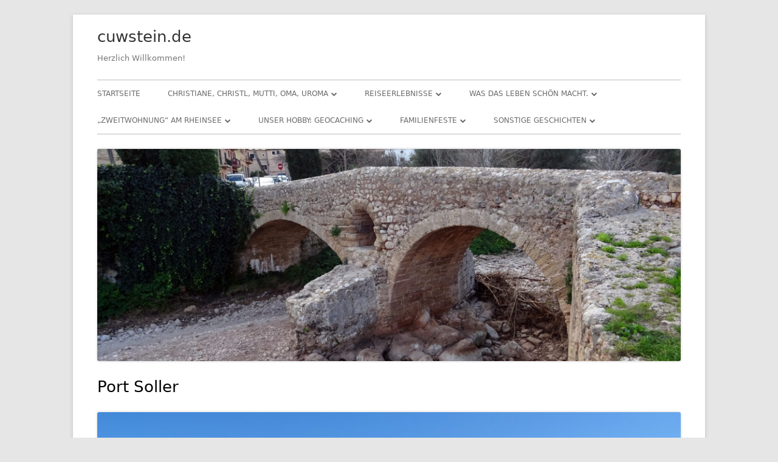

--- FILE ---
content_type: text/html; charset=UTF-8
request_url: https://www.cuwstein.de/port-soller/
body_size: 13047
content:
<!doctype html>


<!--[if IE 8]>
<html class="ie ie8 no-js" lang="de">
<![endif]-->

<!--[if !(IE 8)]><!-->
<html lang="de" class="no-js">
<!--<![endif]-->
<head>


<meta charset="UTF-8" />
<meta name="viewport" content="width=device-width" />
<link rel="profile" href="http://gmpg.org/xfn/11" />
<link rel="profile" href="http://microformats.org/profile/specs" />
<link rel="profile" href="http://microformats.org/profile/hatom" />


<script>(function(html){html.className = html.className.replace(/\bno-js\b/,'js')})(document.documentElement);</script>
<title>Port Soller &#8211; cuwstein.de</title>
<meta name='robots' content='max-image-preview:large' />
<link rel='dns-prefetch' href='//secure.gravatar.com' />
<link rel='dns-prefetch' href='//stats.wp.com' />
<link rel='dns-prefetch' href='//v0.wordpress.com' />
<link rel='preconnect' href='//c0.wp.com' />
<link rel="alternate" type="application/rss+xml" title="cuwstein.de &raquo; Feed" href="https://www.cuwstein.de/feed/" />
<link rel="alternate" type="application/rss+xml" title="cuwstein.de &raquo; Kommentar-Feed" href="https://www.cuwstein.de/comments/feed/" />
<link rel="alternate" type="application/rss+xml" title="cuwstein.de &raquo; Port Soller-Kommentar-Feed" href="https://www.cuwstein.de/feed/?attachment_id=3147" />
<link rel="alternate" title="oEmbed (JSON)" type="application/json+oembed" href="https://www.cuwstein.de/wp-json/oembed/1.0/embed?url=https%3A%2F%2Fwww.cuwstein.de%2Fport-soller%2F" />
<link rel="alternate" title="oEmbed (XML)" type="text/xml+oembed" href="https://www.cuwstein.de/wp-json/oembed/1.0/embed?url=https%3A%2F%2Fwww.cuwstein.de%2Fport-soller%2F&#038;format=xml" />
		<style>
			.lazyload,
			.lazyloading {
				max-width: 100%;
			}
		</style>
		<style id='wp-img-auto-sizes-contain-inline-css' type='text/css'>
img:is([sizes=auto i],[sizes^="auto," i]){contain-intrinsic-size:3000px 1500px}
/*# sourceURL=wp-img-auto-sizes-contain-inline-css */
</style>
<style id='wp-emoji-styles-inline-css' type='text/css'>

	img.wp-smiley, img.emoji {
		display: inline !important;
		border: none !important;
		box-shadow: none !important;
		height: 1em !important;
		width: 1em !important;
		margin: 0 0.07em !important;
		vertical-align: -0.1em !important;
		background: none !important;
		padding: 0 !important;
	}
/*# sourceURL=wp-emoji-styles-inline-css */
</style>
<style id='wp-block-library-inline-css' type='text/css'>
:root{--wp-block-synced-color:#7a00df;--wp-block-synced-color--rgb:122,0,223;--wp-bound-block-color:var(--wp-block-synced-color);--wp-editor-canvas-background:#ddd;--wp-admin-theme-color:#007cba;--wp-admin-theme-color--rgb:0,124,186;--wp-admin-theme-color-darker-10:#006ba1;--wp-admin-theme-color-darker-10--rgb:0,107,160.5;--wp-admin-theme-color-darker-20:#005a87;--wp-admin-theme-color-darker-20--rgb:0,90,135;--wp-admin-border-width-focus:2px}@media (min-resolution:192dpi){:root{--wp-admin-border-width-focus:1.5px}}.wp-element-button{cursor:pointer}:root .has-very-light-gray-background-color{background-color:#eee}:root .has-very-dark-gray-background-color{background-color:#313131}:root .has-very-light-gray-color{color:#eee}:root .has-very-dark-gray-color{color:#313131}:root .has-vivid-green-cyan-to-vivid-cyan-blue-gradient-background{background:linear-gradient(135deg,#00d084,#0693e3)}:root .has-purple-crush-gradient-background{background:linear-gradient(135deg,#34e2e4,#4721fb 50%,#ab1dfe)}:root .has-hazy-dawn-gradient-background{background:linear-gradient(135deg,#faaca8,#dad0ec)}:root .has-subdued-olive-gradient-background{background:linear-gradient(135deg,#fafae1,#67a671)}:root .has-atomic-cream-gradient-background{background:linear-gradient(135deg,#fdd79a,#004a59)}:root .has-nightshade-gradient-background{background:linear-gradient(135deg,#330968,#31cdcf)}:root .has-midnight-gradient-background{background:linear-gradient(135deg,#020381,#2874fc)}:root{--wp--preset--font-size--normal:16px;--wp--preset--font-size--huge:42px}.has-regular-font-size{font-size:1em}.has-larger-font-size{font-size:2.625em}.has-normal-font-size{font-size:var(--wp--preset--font-size--normal)}.has-huge-font-size{font-size:var(--wp--preset--font-size--huge)}.has-text-align-center{text-align:center}.has-text-align-left{text-align:left}.has-text-align-right{text-align:right}.has-fit-text{white-space:nowrap!important}#end-resizable-editor-section{display:none}.aligncenter{clear:both}.items-justified-left{justify-content:flex-start}.items-justified-center{justify-content:center}.items-justified-right{justify-content:flex-end}.items-justified-space-between{justify-content:space-between}.screen-reader-text{border:0;clip-path:inset(50%);height:1px;margin:-1px;overflow:hidden;padding:0;position:absolute;width:1px;word-wrap:normal!important}.screen-reader-text:focus{background-color:#ddd;clip-path:none;color:#444;display:block;font-size:1em;height:auto;left:5px;line-height:normal;padding:15px 23px 14px;text-decoration:none;top:5px;width:auto;z-index:100000}html :where(.has-border-color){border-style:solid}html :where([style*=border-top-color]){border-top-style:solid}html :where([style*=border-right-color]){border-right-style:solid}html :where([style*=border-bottom-color]){border-bottom-style:solid}html :where([style*=border-left-color]){border-left-style:solid}html :where([style*=border-width]){border-style:solid}html :where([style*=border-top-width]){border-top-style:solid}html :where([style*=border-right-width]){border-right-style:solid}html :where([style*=border-bottom-width]){border-bottom-style:solid}html :where([style*=border-left-width]){border-left-style:solid}html :where(img[class*=wp-image-]){height:auto;max-width:100%}:where(figure){margin:0 0 1em}html :where(.is-position-sticky){--wp-admin--admin-bar--position-offset:var(--wp-admin--admin-bar--height,0px)}@media screen and (max-width:600px){html :where(.is-position-sticky){--wp-admin--admin-bar--position-offset:0px}}

/*# sourceURL=wp-block-library-inline-css */
</style><style id='global-styles-inline-css' type='text/css'>
:root{--wp--preset--aspect-ratio--square: 1;--wp--preset--aspect-ratio--4-3: 4/3;--wp--preset--aspect-ratio--3-4: 3/4;--wp--preset--aspect-ratio--3-2: 3/2;--wp--preset--aspect-ratio--2-3: 2/3;--wp--preset--aspect-ratio--16-9: 16/9;--wp--preset--aspect-ratio--9-16: 9/16;--wp--preset--color--black: #000000;--wp--preset--color--cyan-bluish-gray: #abb8c3;--wp--preset--color--white: #ffffff;--wp--preset--color--pale-pink: #f78da7;--wp--preset--color--vivid-red: #cf2e2e;--wp--preset--color--luminous-vivid-orange: #ff6900;--wp--preset--color--luminous-vivid-amber: #fcb900;--wp--preset--color--light-green-cyan: #7bdcb5;--wp--preset--color--vivid-green-cyan: #00d084;--wp--preset--color--pale-cyan-blue: #8ed1fc;--wp--preset--color--vivid-cyan-blue: #0693e3;--wp--preset--color--vivid-purple: #9b51e0;--wp--preset--gradient--vivid-cyan-blue-to-vivid-purple: linear-gradient(135deg,rgb(6,147,227) 0%,rgb(155,81,224) 100%);--wp--preset--gradient--light-green-cyan-to-vivid-green-cyan: linear-gradient(135deg,rgb(122,220,180) 0%,rgb(0,208,130) 100%);--wp--preset--gradient--luminous-vivid-amber-to-luminous-vivid-orange: linear-gradient(135deg,rgb(252,185,0) 0%,rgb(255,105,0) 100%);--wp--preset--gradient--luminous-vivid-orange-to-vivid-red: linear-gradient(135deg,rgb(255,105,0) 0%,rgb(207,46,46) 100%);--wp--preset--gradient--very-light-gray-to-cyan-bluish-gray: linear-gradient(135deg,rgb(238,238,238) 0%,rgb(169,184,195) 100%);--wp--preset--gradient--cool-to-warm-spectrum: linear-gradient(135deg,rgb(74,234,220) 0%,rgb(151,120,209) 20%,rgb(207,42,186) 40%,rgb(238,44,130) 60%,rgb(251,105,98) 80%,rgb(254,248,76) 100%);--wp--preset--gradient--blush-light-purple: linear-gradient(135deg,rgb(255,206,236) 0%,rgb(152,150,240) 100%);--wp--preset--gradient--blush-bordeaux: linear-gradient(135deg,rgb(254,205,165) 0%,rgb(254,45,45) 50%,rgb(107,0,62) 100%);--wp--preset--gradient--luminous-dusk: linear-gradient(135deg,rgb(255,203,112) 0%,rgb(199,81,192) 50%,rgb(65,88,208) 100%);--wp--preset--gradient--pale-ocean: linear-gradient(135deg,rgb(255,245,203) 0%,rgb(182,227,212) 50%,rgb(51,167,181) 100%);--wp--preset--gradient--electric-grass: linear-gradient(135deg,rgb(202,248,128) 0%,rgb(113,206,126) 100%);--wp--preset--gradient--midnight: linear-gradient(135deg,rgb(2,3,129) 0%,rgb(40,116,252) 100%);--wp--preset--font-size--small: 13px;--wp--preset--font-size--medium: 20px;--wp--preset--font-size--large: 36px;--wp--preset--font-size--x-large: 42px;--wp--preset--spacing--20: 0.44rem;--wp--preset--spacing--30: 0.67rem;--wp--preset--spacing--40: 1rem;--wp--preset--spacing--50: 1.5rem;--wp--preset--spacing--60: 2.25rem;--wp--preset--spacing--70: 3.38rem;--wp--preset--spacing--80: 5.06rem;--wp--preset--shadow--natural: 6px 6px 9px rgba(0, 0, 0, 0.2);--wp--preset--shadow--deep: 12px 12px 50px rgba(0, 0, 0, 0.4);--wp--preset--shadow--sharp: 6px 6px 0px rgba(0, 0, 0, 0.2);--wp--preset--shadow--outlined: 6px 6px 0px -3px rgb(255, 255, 255), 6px 6px rgb(0, 0, 0);--wp--preset--shadow--crisp: 6px 6px 0px rgb(0, 0, 0);}:where(.is-layout-flex){gap: 0.5em;}:where(.is-layout-grid){gap: 0.5em;}body .is-layout-flex{display: flex;}.is-layout-flex{flex-wrap: wrap;align-items: center;}.is-layout-flex > :is(*, div){margin: 0;}body .is-layout-grid{display: grid;}.is-layout-grid > :is(*, div){margin: 0;}:where(.wp-block-columns.is-layout-flex){gap: 2em;}:where(.wp-block-columns.is-layout-grid){gap: 2em;}:where(.wp-block-post-template.is-layout-flex){gap: 1.25em;}:where(.wp-block-post-template.is-layout-grid){gap: 1.25em;}.has-black-color{color: var(--wp--preset--color--black) !important;}.has-cyan-bluish-gray-color{color: var(--wp--preset--color--cyan-bluish-gray) !important;}.has-white-color{color: var(--wp--preset--color--white) !important;}.has-pale-pink-color{color: var(--wp--preset--color--pale-pink) !important;}.has-vivid-red-color{color: var(--wp--preset--color--vivid-red) !important;}.has-luminous-vivid-orange-color{color: var(--wp--preset--color--luminous-vivid-orange) !important;}.has-luminous-vivid-amber-color{color: var(--wp--preset--color--luminous-vivid-amber) !important;}.has-light-green-cyan-color{color: var(--wp--preset--color--light-green-cyan) !important;}.has-vivid-green-cyan-color{color: var(--wp--preset--color--vivid-green-cyan) !important;}.has-pale-cyan-blue-color{color: var(--wp--preset--color--pale-cyan-blue) !important;}.has-vivid-cyan-blue-color{color: var(--wp--preset--color--vivid-cyan-blue) !important;}.has-vivid-purple-color{color: var(--wp--preset--color--vivid-purple) !important;}.has-black-background-color{background-color: var(--wp--preset--color--black) !important;}.has-cyan-bluish-gray-background-color{background-color: var(--wp--preset--color--cyan-bluish-gray) !important;}.has-white-background-color{background-color: var(--wp--preset--color--white) !important;}.has-pale-pink-background-color{background-color: var(--wp--preset--color--pale-pink) !important;}.has-vivid-red-background-color{background-color: var(--wp--preset--color--vivid-red) !important;}.has-luminous-vivid-orange-background-color{background-color: var(--wp--preset--color--luminous-vivid-orange) !important;}.has-luminous-vivid-amber-background-color{background-color: var(--wp--preset--color--luminous-vivid-amber) !important;}.has-light-green-cyan-background-color{background-color: var(--wp--preset--color--light-green-cyan) !important;}.has-vivid-green-cyan-background-color{background-color: var(--wp--preset--color--vivid-green-cyan) !important;}.has-pale-cyan-blue-background-color{background-color: var(--wp--preset--color--pale-cyan-blue) !important;}.has-vivid-cyan-blue-background-color{background-color: var(--wp--preset--color--vivid-cyan-blue) !important;}.has-vivid-purple-background-color{background-color: var(--wp--preset--color--vivid-purple) !important;}.has-black-border-color{border-color: var(--wp--preset--color--black) !important;}.has-cyan-bluish-gray-border-color{border-color: var(--wp--preset--color--cyan-bluish-gray) !important;}.has-white-border-color{border-color: var(--wp--preset--color--white) !important;}.has-pale-pink-border-color{border-color: var(--wp--preset--color--pale-pink) !important;}.has-vivid-red-border-color{border-color: var(--wp--preset--color--vivid-red) !important;}.has-luminous-vivid-orange-border-color{border-color: var(--wp--preset--color--luminous-vivid-orange) !important;}.has-luminous-vivid-amber-border-color{border-color: var(--wp--preset--color--luminous-vivid-amber) !important;}.has-light-green-cyan-border-color{border-color: var(--wp--preset--color--light-green-cyan) !important;}.has-vivid-green-cyan-border-color{border-color: var(--wp--preset--color--vivid-green-cyan) !important;}.has-pale-cyan-blue-border-color{border-color: var(--wp--preset--color--pale-cyan-blue) !important;}.has-vivid-cyan-blue-border-color{border-color: var(--wp--preset--color--vivid-cyan-blue) !important;}.has-vivid-purple-border-color{border-color: var(--wp--preset--color--vivid-purple) !important;}.has-vivid-cyan-blue-to-vivid-purple-gradient-background{background: var(--wp--preset--gradient--vivid-cyan-blue-to-vivid-purple) !important;}.has-light-green-cyan-to-vivid-green-cyan-gradient-background{background: var(--wp--preset--gradient--light-green-cyan-to-vivid-green-cyan) !important;}.has-luminous-vivid-amber-to-luminous-vivid-orange-gradient-background{background: var(--wp--preset--gradient--luminous-vivid-amber-to-luminous-vivid-orange) !important;}.has-luminous-vivid-orange-to-vivid-red-gradient-background{background: var(--wp--preset--gradient--luminous-vivid-orange-to-vivid-red) !important;}.has-very-light-gray-to-cyan-bluish-gray-gradient-background{background: var(--wp--preset--gradient--very-light-gray-to-cyan-bluish-gray) !important;}.has-cool-to-warm-spectrum-gradient-background{background: var(--wp--preset--gradient--cool-to-warm-spectrum) !important;}.has-blush-light-purple-gradient-background{background: var(--wp--preset--gradient--blush-light-purple) !important;}.has-blush-bordeaux-gradient-background{background: var(--wp--preset--gradient--blush-bordeaux) !important;}.has-luminous-dusk-gradient-background{background: var(--wp--preset--gradient--luminous-dusk) !important;}.has-pale-ocean-gradient-background{background: var(--wp--preset--gradient--pale-ocean) !important;}.has-electric-grass-gradient-background{background: var(--wp--preset--gradient--electric-grass) !important;}.has-midnight-gradient-background{background: var(--wp--preset--gradient--midnight) !important;}.has-small-font-size{font-size: var(--wp--preset--font-size--small) !important;}.has-medium-font-size{font-size: var(--wp--preset--font-size--medium) !important;}.has-large-font-size{font-size: var(--wp--preset--font-size--large) !important;}.has-x-large-font-size{font-size: var(--wp--preset--font-size--x-large) !important;}
/*# sourceURL=global-styles-inline-css */
</style>

<style id='classic-theme-styles-inline-css' type='text/css'>
/*! This file is auto-generated */
.wp-block-button__link{color:#fff;background-color:#32373c;border-radius:9999px;box-shadow:none;text-decoration:none;padding:calc(.667em + 2px) calc(1.333em + 2px);font-size:1.125em}.wp-block-file__button{background:#32373c;color:#fff;text-decoration:none}
/*# sourceURL=/wp-includes/css/classic-themes.min.css */
</style>
<link rel='stylesheet' id='font-awesome-css' href='https://www.cuwstein.de/wp-content/themes/tiny-framework/fonts/font-awesome/css/font-awesome.min.css?ver=4.7.0' type='text/css' media='all' />
<link rel='stylesheet' id='tinyframework-style-css' href='https://www.cuwstein.de/wp-content/themes/tiny-framework/style.css?ver=2.3.1' type='text/css' media='all' />
<link rel='stylesheet' id='slb_core-css' href='https://www.cuwstein.de/wp-content/plugins/simple-lightbox/client/css/app.css?ver=2.9.4' type='text/css' media='all' />
<script type="text/javascript" src="https://c0.wp.com/c/6.9/wp-includes/js/jquery/jquery.min.js" id="jquery-core-js"></script>
<script type="text/javascript" src="https://c0.wp.com/c/6.9/wp-includes/js/jquery/jquery-migrate.min.js" id="jquery-migrate-js"></script>
<link rel="https://api.w.org/" href="https://www.cuwstein.de/wp-json/" /><link rel="alternate" title="JSON" type="application/json" href="https://www.cuwstein.de/wp-json/wp/v2/media/3147" /><link rel="EditURI" type="application/rsd+xml" title="RSD" href="https://www.cuwstein.de/xmlrpc.php?rsd" />

<link rel="canonical" href="https://www.cuwstein.de/port-soller/" />
<link rel='shortlink' href='https://wp.me/a7kyNO-OL' />
	<style>img#wpstats{display:none}</style>
				<script>
			document.documentElement.className = document.documentElement.className.replace('no-js', 'js');
		</script>
				<style>
			.no-js img.lazyload {
				display: none;
			}

			figure.wp-block-image img.lazyloading {
				min-width: 150px;
			}

			.lazyload,
			.lazyloading {
				--smush-placeholder-width: 100px;
				--smush-placeholder-aspect-ratio: 1/1;
				width: var(--smush-image-width, var(--smush-placeholder-width)) !important;
				aspect-ratio: var(--smush-image-aspect-ratio, var(--smush-placeholder-aspect-ratio)) !important;
			}

						.lazyload, .lazyloading {
				opacity: 0;
			}

			.lazyloaded {
				opacity: 1;
				transition: opacity 400ms;
				transition-delay: 0ms;
			}

					</style>
		<style type="text/css">.recentcomments a{display:inline !important;padding:0 !important;margin:0 !important;}</style>
<!-- Jetpack Open Graph Tags -->
<meta property="og:type" content="article" />
<meta property="og:title" content="Port Soller" />
<meta property="og:url" content="https://www.cuwstein.de/port-soller/" />
<meta property="og:description" content="Port Soller" />
<meta property="article:published_time" content="2020-03-21T12:05:45+00:00" />
<meta property="article:modified_time" content="2020-03-21T12:05:45+00:00" />
<meta property="og:site_name" content="cuwstein.de" />
<meta property="og:image" content="https://www.cuwstein.de/wp-content/uploads/2020/03/DSC05759.jpg" />
<meta property="og:image:alt" content="" />
<meta property="og:locale" content="de_DE" />
<meta name="twitter:text:title" content="Port Soller" />
<meta name="twitter:image" content="https://www.cuwstein.de/wp-content/uploads/2020/03/DSC05759.jpg?w=1400" />
<meta name="twitter:card" content="summary_large_image" />

<!-- End Jetpack Open Graph Tags -->
<link rel="icon" href="https://www.cuwstein.de/wp-content/uploads/2016/03/cropped-20150707_115542-32x32.jpg" sizes="32x32" />
<link rel="icon" href="https://www.cuwstein.de/wp-content/uploads/2016/03/cropped-20150707_115542-192x192.jpg" sizes="192x192" />
<link rel="apple-touch-icon" href="https://www.cuwstein.de/wp-content/uploads/2016/03/cropped-20150707_115542-180x180.jpg" />
<meta name="msapplication-TileImage" content="https://www.cuwstein.de/wp-content/uploads/2016/03/cropped-20150707_115542-270x270.jpg" />

</head>

<body class="attachment wp-singular attachment-template-default single single-attachment postid-3147 attachmentid-3147 attachment-jpeg wp-theme-tiny-framework h-entry hentry single-author header-image-yes full-width singular attachment-port-soller" itemscope="" itemtype="https://schema.org/WebPage">


<span class="skiplink"><a class="screen-reader-text" href="#content" title="Springe zum Inhalt">Springe zum Inhalt</a></span>


<noscript>
	<div id="no-javascript">
		Die erweiterten Funktionen dieser Webseite erfordern dass du JavaScript im Browser aktivierst. Vielen Dank!	</div>
</noscript>

<div id="page" class="site">

	
	<header id="masthead" class="site-header" itemscope="itemscope" itemtype="https://schema.org/WPHeader">

		
		<div class="site-branding" itemprop="publisher" itemscope="itemscope" itemtype="https://schema.org/Organization">

			
			<div id="site-title-wrapper">

				
						<p id="site-title" class="site-title"><a href="https://www.cuwstein.de/" rel="home">cuwstein.de</a></p>

					
						<p id="site-description" class="site-description">Herzlich Willkommen!</p>

					
			</div><!-- #site-title-wrapper -->

		</div><!-- .site-branding -->

		
		<nav id="site-navigation" class="main-navigation" aria-label="Prim&auml;res Men&uuml;" itemscope="itemscope" itemtype="https://schema.org/SiteNavigationElement">

			<h2 class="screen-reader-text">Prim&auml;res Men&uuml;</h2>
			<button class="menu-toggle" aria-controls="primary-menu" aria-expanded="false">Men&uuml;</button>

			
			<div class="search-box-wrapper search-container-mobile">
				<div class="search-box">
					<form itemprop="potentialAction" itemscope itemtype="http://schema.org/SearchAction" role="search" method="get" class="search-form" action="https://www.cuwstein.de/">
				<label>
					<span class="screen-reader-text">Suche nach:</span>
					<input type="search" itemprop="query-input" class="search-field" placeholder="Suchen …" value="" name="s" />
				</label>
				<input type="submit" class="search-submit" value="Suchen" />
			<meta itemprop="target" content="https://www.cuwstein.de/?s={search} "/></form>				</div>
			</div>

			<!--<button class="go-to-top"><a href="#page"><span class="icon-webfont fa-chevron-circle-up" aria-hidden="true"></span></a></button>-->

			<div class="menu-hauptmenu-container"><ul id="primary-menu" class="nav-menu"><li id="menu-item-125" class="menu-item menu-item-type-custom menu-item-object-custom menu-item-home menu-item-125"><a href="https://www.cuwstein.de/">Startseite</a></li>
<li id="menu-item-4152" class="menu-item menu-item-type-post_type menu-item-object-post menu-item-has-children menu-item-4152"><a href="https://www.cuwstein.de/2023/08/28/christiane-christl-mutti-oma-uroma/">Christiane, Christl, Mutti, Oma, Uroma</a>
<ul class="sub-menu">
	<li id="menu-item-5622" class="menu-item menu-item-type-post_type menu-item-object-post menu-item-5622"><a href="https://www.cuwstein.de/2024/07/11/10-juli-2024-geburtstag-ohne-geburtstagskind/">10. Juli 2024 – Geburtstag ohne „Geburtstagskind“?</a></li>
</ul>
</li>
<li id="menu-item-280" class="menu-item menu-item-type-post_type menu-item-object-page menu-item-has-children menu-item-280"><a href="https://www.cuwstein.de/reiseerlebnisse/">Reiseerlebnisse</a>
<ul class="sub-menu">
	<li id="menu-item-5910" class="menu-item menu-item-type-post_type menu-item-object-post menu-item-5910"><a href="https://www.cuwstein.de/2025/10/14/ein-geocacher-auf-reisen/">Ein Geocacher auf Reisen</a></li>
	<li id="menu-item-5978" class="menu-item menu-item-type-post_type menu-item-object-post menu-item-5978"><a href="https://www.cuwstein.de/2025/10/20/besuch-in-muenster/">Besuch in Münster</a></li>
	<li id="menu-item-5581" class="menu-item menu-item-type-post_type menu-item-object-post menu-item-has-children menu-item-5581"><a href="https://www.cuwstein.de/2024/06/10/urlaub-2024-reise-nach-slovenien/">„Urlaub“ 2024 – Reise nach Slovenien</a>
	<ul class="sub-menu">
		<li id="menu-item-5580" class="menu-item menu-item-type-post_type menu-item-object-post menu-item-5580"><a href="https://www.cuwstein.de/2024/06/20/ferien-2024-slovenien/">Ferien 2024 – Slovenien</a></li>
		<li id="menu-item-5579" class="menu-item menu-item-type-post_type menu-item-object-post menu-item-5579"><a href="https://www.cuwstein.de/2024/07/03/ferien-2024-bei-freunden-in-slovenien/">Ferien 2024 – Bei Freunden in Slovenien</a></li>
	</ul>
</li>
	<li id="menu-item-4685" class="menu-item menu-item-type-post_type menu-item-object-post menu-item-has-children menu-item-4685"><a href="https://www.cuwstein.de/2023/12/24/reise-nach-mallorca/">2023-2024 Reise nach Mallorca</a>
	<ul class="sub-menu">
		<li id="menu-item-4803" class="menu-item menu-item-type-post_type menu-item-object-post menu-item-4803"><a href="https://www.cuwstein.de/2024/01/13/mallorca-die-ersten-zwei-wochen/">Mallorca – die ersten zwei Wochen</a></li>
		<li id="menu-item-4943" class="menu-item menu-item-type-post_type menu-item-object-post menu-item-4943"><a href="https://www.cuwstein.de/2024/01/18/mallorca-die-ersten-zwei-wochen-zweiter-teil/">Mallorca, die ersten zwei Wochen – zweiter Teil</a></li>
		<li id="menu-item-5166" class="menu-item menu-item-type-post_type menu-item-object-post menu-item-5166"><a href="https://www.cuwstein.de/2024/01/27/auf-mallorca-ueberwintern-1/">Auf Mallorca überwintern 1</a></li>
		<li id="menu-item-5165" class="menu-item menu-item-type-post_type menu-item-object-post menu-item-5165"><a href="https://www.cuwstein.de/2024/02/09/auf-mallorca-ueberwintern-2/">Auf Mallorca überwintern 2</a></li>
	</ul>
</li>
	<li id="menu-item-4440" class="menu-item menu-item-type-post_type menu-item-object-post menu-item-has-children menu-item-4440"><a href="https://www.cuwstein.de/2023/09/10/wolfgang-allein-unterwegs/">Wolfgang allein unterwegs</a>
	<ul class="sub-menu">
		<li id="menu-item-4599" class="menu-item menu-item-type-post_type menu-item-object-post menu-item-4599"><a href="https://www.cuwstein.de/2023/09/17/phase-2-alleinsein-im-buesle/">Phase 2: Alleinsein im Büsle</a></li>
		<li id="menu-item-4438" class="menu-item menu-item-type-post_type menu-item-object-post menu-item-4438"><a href="https://www.cuwstein.de/2023/09/24/phase-2-alleinsein-im-buesle-die-naechsten-stationen/">Phase 2: Alleinsein im Büsle – die nächsten Stationen</a></li>
		<li id="menu-item-4437" class="menu-item menu-item-type-post_type menu-item-object-post menu-item-4437"><a href="https://www.cuwstein.de/2023/10/05/phase-2-alleinsein-im-buesle-weiter-gehts/">Phase 2: Alleinsein im Büsle – weiter gehts</a></li>
		<li id="menu-item-4563" class="menu-item menu-item-type-post_type menu-item-object-post menu-item-4563"><a href="https://www.cuwstein.de/2023/10/06/phase-2-alleinsein-im-buesle-rueckreise/">Phase 2: Alleinsein im Büsle – Rückreise</a></li>
		<li id="menu-item-4598" class="menu-item menu-item-type-post_type menu-item-object-post menu-item-4598"><a href="https://www.cuwstein.de/2023/11/13/phase-3-allein-daheim/">Phase 3: Allein daheim</a></li>
	</ul>
</li>
	<li id="menu-item-3189" class="menu-item menu-item-type-post_type menu-item-object-post menu-item-3189"><a href="https://www.cuwstein.de/2020/03/21/mallorca-2020/">Mallorca 2020</a></li>
	<li id="menu-item-2983" class="menu-item menu-item-type-post_type menu-item-object-post menu-item-2983"><a href="https://www.cuwstein.de/2019/04/11/mallorca-2019/">Mallorca 2019 – Segeln</a></li>
	<li id="menu-item-1492" class="menu-item menu-item-type-post_type menu-item-object-page menu-item-has-children menu-item-1492"><a href="https://www.cuwstein.de/reise-nach-nord-nordwestamerika/">Reise nach Nord-/Nordwestamerika</a>
	<ul class="sub-menu">
		<li id="menu-item-1225" class="menu-item menu-item-type-post_type menu-item-object-post menu-item-1225"><a href="https://www.cuwstein.de/2016/10/31/reise-durch-nord-nordwestamerika-teil-1/">Reise durch Nord-/Nordwestamerika – Teil 1</a></li>
		<li id="menu-item-1264" class="menu-item menu-item-type-post_type menu-item-object-post menu-item-1264"><a href="https://www.cuwstein.de/2016/10/30/reise-durch-nord-nordwestamerika-teil-2/">Reise durch Nord-/Nordwestamerika – Teil 2</a></li>
		<li id="menu-item-1318" class="menu-item menu-item-type-post_type menu-item-object-post menu-item-1318"><a href="https://www.cuwstein.de/2016/10/29/reise-durch-nord-nordwestamerika-teil-3/">Reise durch Nord-/Nordwestamerika – Teil 3</a></li>
		<li id="menu-item-1337" class="menu-item menu-item-type-post_type menu-item-object-post menu-item-1337"><a href="https://www.cuwstein.de/2016/10/28/reise-durch-nord-nordwestamerika-teil-4/">Reise durch Nord-/Nordwestamerika – Teil 4</a></li>
		<li id="menu-item-1405" class="menu-item menu-item-type-post_type menu-item-object-post menu-item-1405"><a href="https://www.cuwstein.de/2016/10/27/reise-durch-nord-nordwestamerika-teil-5/">Reise durch Nord-/Nordwestamerika – Teil 5</a></li>
		<li id="menu-item-1446" class="menu-item menu-item-type-post_type menu-item-object-post menu-item-1446"><a href="https://www.cuwstein.de/2016/10/25/reise-durch-nord-nordwestamerika-teil-6/">Reise durch Nord-/Nordwestamerika – Teil 6</a></li>
		<li id="menu-item-1493" class="menu-item menu-item-type-post_type menu-item-object-post menu-item-1493"><a href="https://www.cuwstein.de/2016/10/24/reise-durch-nord-nordwestamerika-teil-7/">Reise durch Nord-/Nordwestamerika – Teil 7</a></li>
	</ul>
</li>
	<li id="menu-item-634" class="menu-item menu-item-type-post_type menu-item-object-post menu-item-has-children menu-item-634"><a href="https://www.cuwstein.de/2016/09/26/das-nord-nordwest-amerika-alternativprogramm/">Das Nord-Nordwest-Amerika-Alternativprogramm</a>
	<ul class="sub-menu">
		<li id="menu-item-4439" class="menu-item menu-item-type-post_type menu-item-object-post menu-item-4439"><a href="https://www.cuwstein.de/2023/09/17/phase-2-alleinsein-im-buesle/">Phase 2: Alleinsein im Büsle</a></li>
	</ul>
</li>
	<li id="menu-item-283" class="menu-item menu-item-type-post_type menu-item-object-post menu-item-283"><a href="https://www.cuwstein.de/2016/04/08/vilpian-wunderbare-erinnerungen/">Vilpian – Wunderbare Erinnerungen</a></li>
	<li id="menu-item-282" class="menu-item menu-item-type-post_type menu-item-object-post menu-item-282"><a href="https://www.cuwstein.de/2016/04/16/drei-tage-donautal/">Drei Tage Donautal</a></li>
	<li id="menu-item-895" class="menu-item menu-item-type-post_type menu-item-object-post menu-item-895"><a href="https://www.cuwstein.de/2016/10/19/eine-woche-suedtirol-im-herbst/">Eine Woche Südtirol im Herbst</a></li>
</ul>
</li>
<li id="menu-item-3763" class="menu-item menu-item-type-post_type menu-item-object-page menu-item-has-children menu-item-3763"><a href="https://www.cuwstein.de/was-das-leben-schoen-macht/">Was das Leben schön macht.</a>
<ul class="sub-menu">
	<li id="menu-item-3760" class="menu-item menu-item-type-post_type menu-item-object-post menu-item-3760"><a href="https://www.cuwstein.de/2022/11/22/am-alten-kanal/">Am Alten Kanal</a></li>
</ul>
</li>
<li id="menu-item-129" class="menu-item menu-item-type-post_type menu-item-object-page menu-item-has-children menu-item-129"><a href="https://www.cuwstein.de/unser-huettenberg/">„Zweitwohnung“ am Rheinsee</a>
<ul class="sub-menu">
	<li id="menu-item-5582" class="menu-item menu-item-type-post_type menu-item-object-post menu-item-5582"><a href="https://www.cuwstein.de/2024/06/03/gisella-gottfried-und-isabel-besuchen-das-paradiesle/">Gisella, Gottfried und Isabel besuchen das „Paradiesle“</a></li>
	<li id="menu-item-3520" class="menu-item menu-item-type-post_type menu-item-object-post menu-item-3520"><a href="https://www.cuwstein.de/2020/06/16/huettenberg-nach-fast-einem-jahr-pause/">Hüttenberg – nach fast einem Jahr Pause</a></li>
	<li id="menu-item-1929" class="menu-item menu-item-type-post_type menu-item-object-post menu-item-1929"><a href="https://www.cuwstein.de/2019/04/09/aufbau-der-markise/">Aufbau der Markise</a></li>
	<li id="menu-item-339" class="menu-item menu-item-type-post_type menu-item-object-post menu-item-339"><a href="https://www.cuwstein.de/2016/04/30/huettenberg-im-besten-licht/">Hüttenberg im besten Licht</a></li>
	<li id="menu-item-244" class="menu-item menu-item-type-post_type menu-item-object-post menu-item-244"><a href="https://www.cuwstein.de/2016/04/10/urlaub-auf-dem-huettenberg/">Urlaub auf dem Hüttenberg</a></li>
	<li id="menu-item-338" class="menu-item menu-item-type-post_type menu-item-object-post menu-item-338"><a href="https://www.cuwstein.de/2016/04/29/eine-woche-erholung-am-rheinsee/">Eine Woche Erholung -Impressionen vom Rheinsee</a></li>
</ul>
</li>
<li id="menu-item-128" class="menu-item menu-item-type-post_type menu-item-object-page menu-item-has-children menu-item-128"><a href="https://www.cuwstein.de/unser-hobby-geocaching/">Unser Hobby: Geocaching</a>
<ul class="sub-menu">
	<li id="menu-item-3409" class="menu-item menu-item-type-post_type menu-item-object-post menu-item-3409"><a href="https://www.cuwstein.de/2020/03/26/geocaching-auf-mallorca-teil-1/">Geocaching auf Mallorca – Teil 1 –</a></li>
	<li id="menu-item-3408" class="menu-item menu-item-type-post_type menu-item-object-post menu-item-3408"><a href="https://www.cuwstein.de/2020/03/26/geocaching-auf-mallorca-teil-2/">Geocaching auf Mallorca – Teil 2 –</a></li>
	<li id="menu-item-3407" class="menu-item menu-item-type-post_type menu-item-object-post menu-item-3407"><a href="https://www.cuwstein.de/2020/03/26/geocaching-auf-mallorca-teil-3/">Geocaching auf Mallorca – Teil 3 –</a></li>
	<li id="menu-item-3602" class="menu-item menu-item-type-post_type menu-item-object-post menu-item-3602"><a href="https://www.cuwstein.de/2020/11/21/die-schwarzachklamm/">Die Schwarzachklamm</a></li>
	<li id="menu-item-1879" class="menu-item menu-item-type-post_type menu-item-object-post menu-item-1879"><a href="https://www.cuwstein.de/2017/09/19/spaetzlelover/">„Spätzlelover“</a></li>
	<li id="menu-item-1752" class="menu-item menu-item-type-post_type menu-item-object-post menu-item-1752"><a href="https://www.cuwstein.de/2017/09/05/arachnophobie-und-geocaching/">Arachnophobie und Geocaching</a></li>
	<li id="menu-item-1645" class="menu-item menu-item-type-post_type menu-item-object-post menu-item-1645"><a href="https://www.cuwstein.de/2016/12/30/ein-sehr-schwieriger-cache/">Ein sehr schwieriger Cache</a></li>
	<li id="menu-item-1614" class="menu-item menu-item-type-post_type menu-item-object-post menu-item-1614"><a href="https://www.cuwstein.de/2016/12/19/die-ganz-besondere-cacher-geschichte/">Die ganz besondere Cacher-Geschichte</a></li>
	<li id="menu-item-1595" class="menu-item menu-item-type-post_type menu-item-object-post menu-item-1595"><a href="https://www.cuwstein.de/2016/12/12/der-geburtstagscache-snoopyle-folge-1/">Der Geburtstagscache „Snoopyle“ – Folge 1</a></li>
	<li id="menu-item-1673" class="menu-item menu-item-type-post_type menu-item-object-post menu-item-1673"><a href="https://www.cuwstein.de/2017/01/02/der-geburtstagscache-snoopyle-folge-2/">Der Geburtstagscache „Snoopyle“ – Folge 2</a></li>
	<li id="menu-item-474" class="menu-item menu-item-type-post_type menu-item-object-post menu-item-474"><a href="https://www.cuwstein.de/2016/09/02/cachen-mit-kili/">Cachen-mit-Kili</a></li>
	<li id="menu-item-337" class="menu-item menu-item-type-post_type menu-item-object-post menu-item-337"><a href="https://www.cuwstein.de/2016/04/30/ein-besonderer-cache/">Ein besonderer Cache</a></li>
	<li id="menu-item-234" class="menu-item menu-item-type-post_type menu-item-object-post menu-item-234"><a href="https://www.cuwstein.de/2016/04/09/ein-toller-cache/">Ein toller Cache</a></li>
</ul>
</li>
<li id="menu-item-434" class="menu-item menu-item-type-post_type menu-item-object-page menu-item-has-children menu-item-434"><a href="https://www.cuwstein.de/familienfeste/">Familienfeste</a>
<ul class="sub-menu">
	<li id="menu-item-3942" class="menu-item menu-item-type-post_type menu-item-object-post menu-item-has-children menu-item-3942"><a href="https://www.cuwstein.de/2022/11/26/75-geburtstag-auf-mallorca/">75. Geburtstag auf Mallorca</a>
	<ul class="sub-menu">
		<li id="menu-item-4059" class="menu-item menu-item-type-post_type menu-item-object-post menu-item-4059"><a href="https://www.cuwstein.de/2022/11/18/port-pollenca-pollenca/">Port Pollenca – Pollenca</a></li>
		<li id="menu-item-3937" class="menu-item menu-item-type-post_type menu-item-object-post menu-item-has-children menu-item-3937"><a href="https://www.cuwstein.de/2022/11/25/geburtstagsfeier-auf-mallorca/">Die Geburtstagsfeier</a>
		<ul class="sub-menu">
			<li id="menu-item-3934" class="menu-item menu-item-type-post_type menu-item-object-post menu-item-3934"><a href="https://www.cuwstein.de/2022/11/20/die-feiertage-3-bis-5-januar-2022/">Die Feier(tage) 3. bis 5. Januar 2022</a></li>
			<li id="menu-item-4011" class="menu-item menu-item-type-post_type menu-item-object-post menu-item-4011"><a href="https://www.cuwstein.de/2022/11/24/der-dritte-feiertag-geocaching-einmal-anders/">Der dritte Feiertag – Geocaching einmal anders</a></li>
		</ul>
</li>
		<li id="menu-item-3936" class="menu-item menu-item-type-post_type menu-item-object-post menu-item-3936"><a href="https://www.cuwstein.de/2022/11/21/silvester-bei-tante-und-onkel/">Silvester bei Tante und Onkel</a></li>
		<li id="menu-item-3935" class="menu-item menu-item-type-post_type menu-item-object-post menu-item-3935"><a href="https://www.cuwstein.de/2022/11/23/die-jugend-geht-eigene-wege/">Die Jugend geht eigene Wege</a></li>
		<li id="menu-item-4060" class="menu-item menu-item-type-post_type menu-item-object-post menu-item-4060"><a href="https://www.cuwstein.de/2022/11/19/geselligkeit/">Geselligkeit</a></li>
	</ul>
</li>
	<li id="menu-item-3470" class="menu-item menu-item-type-post_type menu-item-object-post menu-item-3470"><a href="https://www.cuwstein.de/2020/05/03/kilian-wird-22/">Kilian wird 22</a></li>
	<li id="menu-item-436" class="menu-item menu-item-type-post_type menu-item-object-post menu-item-436"><a href="https://www.cuwstein.de/2016/07/10/omas-70-geburtstag-oder-die-perfekte-konspiration/">„Oma’s 70. Geburtstag“ – oder „Die Perfekte Konspiration“</a></li>
	<li id="menu-item-797" class="menu-item menu-item-type-post_type menu-item-object-post menu-item-797"><a href="https://www.cuwstein.de/2016/10/04/70-geburtstag-feier-in-heitersheim/">70. Geburtstag – Feier in Heitersheim</a></li>
</ul>
</li>
<li id="menu-item-1414" class="menu-item menu-item-type-post_type menu-item-object-page menu-item-has-children menu-item-1414"><a href="https://www.cuwstein.de/sonstige-geschichten/">Sonstige Geschichten</a>
<ul class="sub-menu">
	<li id="menu-item-3001" class="menu-item menu-item-type-post_type menu-item-object-page menu-item-3001"><a href="https://www.cuwstein.de/konzert-rechord-am-07-07-2019/">Konzert ReChord am 07.07.2019</a></li>
	<li id="menu-item-1878" class="menu-item menu-item-type-post_type menu-item-object-post menu-item-1878"><a href="https://www.cuwstein.de/2018/07/08/german-boys/">„German Boys“</a></li>
	<li id="menu-item-3770" class="menu-item menu-item-type-post_type menu-item-object-post menu-item-3770"><a href="https://www.cuwstein.de/2022/11/22/150-jahre-germania/">150 Jahre Germania</a></li>
	<li id="menu-item-1633" class="menu-item menu-item-type-post_type menu-item-object-post menu-item-1633"><a href="https://www.cuwstein.de/2016/12/30/interessante-skulpturen-ausstellung/">Interessante Skulpturen-Ausstellung</a></li>
	<li id="menu-item-1513" class="menu-item menu-item-type-post_type menu-item-object-post menu-item-1513"><a href="https://www.cuwstein.de/2016/11/10/verstaerkung-beim-polizeichor/">Verstärkung beim Polizeichor</a></li>
	<li id="menu-item-1418" class="menu-item menu-item-type-post_type menu-item-object-post menu-item-1418"><a href="https://www.cuwstein.de/2016/05/15/das-ist-wirklich-geschehen-in-nuernberg-katzwang/">Das ist wirklich geschehen. In Nürnberg- Katzwang</a></li>
</ul>
</li>
</ul></div>
		</nav><!-- #site-navigation -->

		<!-- Custom Header - Start -->

		
		
			
				<img data-src="https://www.cuwstein.de/wp-content/uploads/2020/03/cropped-DSC05319.jpg" class="header-image lazyload" width="2000" height="727" alt="cuwstein.de" src="[data-uri]" style="--smush-placeholder-width: 2000px; --smush-placeholder-aspect-ratio: 2000/727;" />

			
		
		<!-- Custom Header - End -->

		
	</header><!-- .site-header -->

	
	<div id="content" class="site-content">

	<div id="primary" class="content-area" itemscope="itemscope" itemtype="https://schema.org/ImageObject">

		
		<main id="main" class="site-main" itemscope="itemscope" itemprop="mainContentOfPage">

			
		
			
			<article id="post-3147" class="image-attachment post-3147 attachment type-attachment status-inherit" itemscope="" itemtype="https://schema.org/ImageObject">

				
				<header class="entry-header">

					<h1 class="entry-title" itemprop="headline">Port Soller</h1>
					<link itemprop="mainEntityOfPage" href="https://www.cuwstein.de/port-soller/"/>

				</header><!-- .entry-header -->

				<div class="entry-content">

					<div class="entry-attachment">

						<img width="960" height="583" src="https://www.cuwstein.de/wp-content/uploads/2020/03/DSC05759.jpg" class="attachment-960x960 size-960x960" alt="" decoding="async" fetchpriority="high" srcset="https://www.cuwstein.de/wp-content/uploads/2020/03/DSC05759.jpg 5179w, https://www.cuwstein.de/wp-content/uploads/2020/03/DSC05759-300x182.jpg 300w, https://www.cuwstein.de/wp-content/uploads/2020/03/DSC05759-768x467.jpg 768w, https://www.cuwstein.de/wp-content/uploads/2020/03/DSC05759-1024x622.jpg 1024w, https://www.cuwstein.de/wp-content/uploads/2020/03/DSC05759-960x583.jpg 960w" sizes="(max-width: 960px) 100vw, 960px" data-attachment-id="3147" data-permalink="https://www.cuwstein.de/port-soller/" data-orig-file="https://www.cuwstein.de/wp-content/uploads/2020/03/DSC05759.jpg" data-orig-size="5179,3147" data-comments-opened="1" data-image-meta="{&quot;aperture&quot;:&quot;3.5&quot;,&quot;credit&quot;:&quot;Picasa&quot;,&quot;camera&quot;:&quot;DSC-HX60&quot;,&quot;caption&quot;:&quot;Port Soller&quot;,&quot;created_timestamp&quot;:&quot;1581001856&quot;,&quot;copyright&quot;:&quot;&quot;,&quot;focal_length&quot;:&quot;5&quot;,&quot;iso&quot;:&quot;80&quot;,&quot;shutter_speed&quot;:&quot;0.00125&quot;,&quot;title&quot;:&quot;Port Soller&quot;,&quot;orientation&quot;:&quot;0&quot;}" data-image-title="Port Soller" data-image-description="" data-image-caption="&lt;p&gt;Port Soller&lt;/p&gt;
" data-medium-file="https://www.cuwstein.de/wp-content/uploads/2020/03/DSC05759-300x182.jpg" data-large-file="https://www.cuwstein.de/wp-content/uploads/2020/03/DSC05759-1024x622.jpg" />
							<div class="entry-caption" itemprop="description alternativeHeadline">
			<p>Port Soller</p>
		</div><!-- .entry-caption -->
	
					</div><!-- .entry-attachment -->

					<div class="entry-description">

						
					</div><!-- .entry-description -->

					
				</div><!-- .entry-content -->

				<footer class="entry-meta">

					<span class="posted-on"><span class="screen-reader-text">Ver&ouml;ffentlicht am </span><a href="https://www.cuwstein.de/port-soller/" rel="bookmark"><time class="entry-date published updated" datetime="2020-03-21T13:05:45+01:00">21. März 2020</time></a></span><span class="full-size-link"><span class="screen-reader-text">Volle Gr&ouml;&szlig;e </span><a href="https://www.cuwstein.de/wp-content/uploads/2020/03/DSC05759.jpg">5179 &times; 3147</a></span>
				</footer><!-- .entry-meta -->

				
			</article><!-- #post -->

			
			<nav id="image-navigation" class="navigation image-navigation">
				<div class="nav-links">
					<div class="nav-previous"><a rel="prev" href='https://www.cuwstein.de/dsc05749/'>Vorheriges Bild</a></div><div class="nav-next"><a rel="next" href='https://www.cuwstein.de/am-ortsrand-von-muro/'>Nächstes Bild</a></div>
				</div><!-- .nav-links -->
			</nav><!-- .image-navigation -->

			

<div id="comments" class="comments-area">

	
		<div id="respond" class="comment-respond">
		<h3 id="reply-title" class="comment-reply-title">Schreibe einen Kommentar <small><a rel="nofollow" id="cancel-comment-reply-link" href="/port-soller/#respond" style="display:none;">Antwort abbrechen</a></small></h3><form action="https://www.cuwstein.de/wp-comments-post.php" method="post" id="commentform" class="comment-form"><p class="comment-notes"><span id="email-notes">Deine E-Mail-Adresse wird nicht veröffentlicht.</span> <span class="required-field-message">Erforderliche Felder sind mit <span class="required">*</span> markiert</span></p><p class="comment-form-comment"><label for="comment">Kommentar <span class="required">*</span></label> <textarea id="comment" name="comment" cols="45" rows="8" maxlength="65525" required></textarea></p><p class="comment-form-author"><label for="author">Name <span class="required">*</span></label> <input autocomplete="nickname name"  id="author" name="author" type="text" value="" size="30" maxlength="245" autocomplete="name" required /></p>
<p class="comment-form-email"><label for="email">E-Mail-Adresse <span class="required">*</span></label> <input autocomplete="email"  id="email" name="email" type="email" value="" size="30" maxlength="100" aria-describedby="email-notes" autocomplete="email" required /></p>
<p class="comment-form-url"><label for="url">Website</label> <input autocomplete="url"  id="url" name="url" type="url" value="" size="30" maxlength="200" autocomplete="url" /></p>
<p class="comment-form-cookies-consent"><input id="wp-comment-cookies-consent" name="wp-comment-cookies-consent" type="checkbox" value="yes" /> <label for="wp-comment-cookies-consent">Meinen Namen, meine E-Mail-Adresse und meine Website in diesem Browser für die nächste Kommentierung speichern.</label></p>
<p class="form-submit"><input name="submit" type="submit" id="submit" class="submit" value="Kommentar abschicken" /> <input type='hidden' name='comment_post_ID' value='3147' id='comment_post_ID' />
<input type='hidden' name='comment_parent' id='comment_parent' value='0' />
</p> <p class="comment-form-aios-antibot-keys"><input type="hidden" name="48hrxyw0" value="4kjmtd0o1gbp" ><input type="hidden" name="yij3afci" value="q1zd2vl4aj2m" ><input type="hidden" name="lebqw0ry" value="of24q0c0ikdc" ><input type="hidden" name="mmq2x064" value="msilxb3yptd9" ><input type="hidden" name="aios_antibot_keys_expiry" id="aios_antibot_keys_expiry" value="1768953600"></p><p style="display: none;"><input type="hidden" id="akismet_comment_nonce" name="akismet_comment_nonce" value="eb92dedb13" /></p><p style="display: none !important;" class="akismet-fields-container" data-prefix="ak_"><label>&#916;<textarea name="ak_hp_textarea" cols="45" rows="8" maxlength="100"></textarea></label><input type="hidden" id="ak_js_1" name="ak_js" value="179"/><script>document.getElementById( "ak_js_1" ).setAttribute( "value", ( new Date() ).getTime() );</script></p></form>	</div><!-- #respond -->
	
</div><!-- #comments .comments-area -->


		
		
		</main><!-- .site-main -->

		
	</div><!-- #primary -->

	</div><!-- #content .site-content -->

	
	
	<footer id="colophon" class="site-footer" aria-labelledby="footer-header" itemscope="itemscope" itemtype="https://schema.org/WPFooter">

		
		<h2 class="screen-reader-text" id="footer-header">Footer Inhalt</h2>

		<div id="footer-widgets" class="widget-area three" itemscope="itemscope" itemtype="https://schema.org/WPSideBar">

			
				
				
				
			
		</div><!-- #footer-widgets -->

		<div class="site-info">

			
			
			Verwendet <a href="http://mtomas.com/1/tiny-forge-free-mobile-first-wordpress-theme" rel="nofollow">Tiny Framework</a> <span class="meta-separator" aria-hidden="true">&bull;</span>
			
			<span id="site-admin-link"> <a href="https://www.cuwstein.de/wp-login.php">Anmelden</a></span>

		</div><!-- .site-info -->

		<div class="site-info-2">

			
			

		</div><!-- .site-info-2 -->

		
	</footer><!-- .site-footer -->

	
</div><!-- #page .site -->

<script type="speculationrules">
{"prefetch":[{"source":"document","where":{"and":[{"href_matches":"/*"},{"not":{"href_matches":["/wp-*.php","/wp-admin/*","/wp-content/uploads/*","/wp-content/*","/wp-content/plugins/*","/wp-content/themes/tiny-framework/*","/*\\?(.+)"]}},{"not":{"selector_matches":"a[rel~=\"nofollow\"]"}},{"not":{"selector_matches":".no-prefetch, .no-prefetch a"}}]},"eagerness":"conservative"}]}
</script>
<script type="text/javascript" src="https://c0.wp.com/c/6.9/wp-includes/js/comment-reply.min.js" id="comment-reply-js" async="async" data-wp-strategy="async" fetchpriority="low"></script>
<script type="text/javascript" src="https://www.cuwstein.de/wp-content/themes/tiny-framework/js/navigation.js?ver=2.3.1" id="tinyframework-navigation-js"></script>
<script type="text/javascript" id="tinyframework-additional-scripts-js-extra">
/* <![CDATA[ */
var tinyframeworkAdditionalScripts = {"newWindow":"In neuem Fenster \u00f6ffnen"};
//# sourceURL=tinyframework-additional-scripts-js-extra
/* ]]> */
</script>
<script type="text/javascript" src="https://www.cuwstein.de/wp-content/themes/tiny-framework/js/functions.js?ver=2.3.1" id="tinyframework-additional-scripts-js"></script>
<script type="text/javascript" src="https://www.cuwstein.de/wp-content/themes/tiny-framework/js/skip-link-focus-fix.js?ver=2.3.1" id="tinyframework-skip-link-focus-fix-js"></script>
<script type="text/javascript" id="smush-lazy-load-js-before">
/* <![CDATA[ */
var smushLazyLoadOptions = {"autoResizingEnabled":false,"autoResizeOptions":{"precision":5,"skipAutoWidth":true}};
//# sourceURL=smush-lazy-load-js-before
/* ]]> */
</script>
<script type="text/javascript" src="https://www.cuwstein.de/wp-content/plugins/wp-smushit/app/assets/js/smush-lazy-load.min.js?ver=3.23.1" id="smush-lazy-load-js"></script>
<script type="text/javascript" id="jetpack-stats-js-before">
/* <![CDATA[ */
_stq = window._stq || [];
_stq.push([ "view", {"v":"ext","blog":"108334696","post":"3147","tz":"1","srv":"www.cuwstein.de","j":"1:15.4"} ]);
_stq.push([ "clickTrackerInit", "108334696", "3147" ]);
//# sourceURL=jetpack-stats-js-before
/* ]]> */
</script>
<script type="text/javascript" src="https://stats.wp.com/e-202603.js" id="jetpack-stats-js" defer="defer" data-wp-strategy="defer"></script>
<script type="text/javascript" id="aios-front-js-js-extra">
/* <![CDATA[ */
var AIOS_FRONT = {"ajaxurl":"https://www.cuwstein.de/wp-admin/admin-ajax.php","ajax_nonce":"61cb66ba10"};
//# sourceURL=aios-front-js-js-extra
/* ]]> */
</script>
<script type="text/javascript" src="https://www.cuwstein.de/wp-content/plugins/all-in-one-wp-security-and-firewall/js/wp-security-front-script.js?ver=5.4.4" id="aios-front-js-js"></script>
<script defer type="text/javascript" src="https://www.cuwstein.de/wp-content/plugins/akismet/_inc/akismet-frontend.js?ver=1765632406" id="akismet-frontend-js"></script>
<script id="wp-emoji-settings" type="application/json">
{"baseUrl":"https://s.w.org/images/core/emoji/17.0.2/72x72/","ext":".png","svgUrl":"https://s.w.org/images/core/emoji/17.0.2/svg/","svgExt":".svg","source":{"concatemoji":"https://www.cuwstein.de/wp-includes/js/wp-emoji-release.min.js?ver=0ddea3e267ff5a2eb893f2332b7833c0"}}
</script>
<script type="module">
/* <![CDATA[ */
/*! This file is auto-generated */
const a=JSON.parse(document.getElementById("wp-emoji-settings").textContent),o=(window._wpemojiSettings=a,"wpEmojiSettingsSupports"),s=["flag","emoji"];function i(e){try{var t={supportTests:e,timestamp:(new Date).valueOf()};sessionStorage.setItem(o,JSON.stringify(t))}catch(e){}}function c(e,t,n){e.clearRect(0,0,e.canvas.width,e.canvas.height),e.fillText(t,0,0);t=new Uint32Array(e.getImageData(0,0,e.canvas.width,e.canvas.height).data);e.clearRect(0,0,e.canvas.width,e.canvas.height),e.fillText(n,0,0);const a=new Uint32Array(e.getImageData(0,0,e.canvas.width,e.canvas.height).data);return t.every((e,t)=>e===a[t])}function p(e,t){e.clearRect(0,0,e.canvas.width,e.canvas.height),e.fillText(t,0,0);var n=e.getImageData(16,16,1,1);for(let e=0;e<n.data.length;e++)if(0!==n.data[e])return!1;return!0}function u(e,t,n,a){switch(t){case"flag":return n(e,"\ud83c\udff3\ufe0f\u200d\u26a7\ufe0f","\ud83c\udff3\ufe0f\u200b\u26a7\ufe0f")?!1:!n(e,"\ud83c\udde8\ud83c\uddf6","\ud83c\udde8\u200b\ud83c\uddf6")&&!n(e,"\ud83c\udff4\udb40\udc67\udb40\udc62\udb40\udc65\udb40\udc6e\udb40\udc67\udb40\udc7f","\ud83c\udff4\u200b\udb40\udc67\u200b\udb40\udc62\u200b\udb40\udc65\u200b\udb40\udc6e\u200b\udb40\udc67\u200b\udb40\udc7f");case"emoji":return!a(e,"\ud83e\u1fac8")}return!1}function f(e,t,n,a){let r;const o=(r="undefined"!=typeof WorkerGlobalScope&&self instanceof WorkerGlobalScope?new OffscreenCanvas(300,150):document.createElement("canvas")).getContext("2d",{willReadFrequently:!0}),s=(o.textBaseline="top",o.font="600 32px Arial",{});return e.forEach(e=>{s[e]=t(o,e,n,a)}),s}function r(e){var t=document.createElement("script");t.src=e,t.defer=!0,document.head.appendChild(t)}a.supports={everything:!0,everythingExceptFlag:!0},new Promise(t=>{let n=function(){try{var e=JSON.parse(sessionStorage.getItem(o));if("object"==typeof e&&"number"==typeof e.timestamp&&(new Date).valueOf()<e.timestamp+604800&&"object"==typeof e.supportTests)return e.supportTests}catch(e){}return null}();if(!n){if("undefined"!=typeof Worker&&"undefined"!=typeof OffscreenCanvas&&"undefined"!=typeof URL&&URL.createObjectURL&&"undefined"!=typeof Blob)try{var e="postMessage("+f.toString()+"("+[JSON.stringify(s),u.toString(),c.toString(),p.toString()].join(",")+"));",a=new Blob([e],{type:"text/javascript"});const r=new Worker(URL.createObjectURL(a),{name:"wpTestEmojiSupports"});return void(r.onmessage=e=>{i(n=e.data),r.terminate(),t(n)})}catch(e){}i(n=f(s,u,c,p))}t(n)}).then(e=>{for(const n in e)a.supports[n]=e[n],a.supports.everything=a.supports.everything&&a.supports[n],"flag"!==n&&(a.supports.everythingExceptFlag=a.supports.everythingExceptFlag&&a.supports[n]);var t;a.supports.everythingExceptFlag=a.supports.everythingExceptFlag&&!a.supports.flag,a.supports.everything||((t=a.source||{}).concatemoji?r(t.concatemoji):t.wpemoji&&t.twemoji&&(r(t.twemoji),r(t.wpemoji)))});
//# sourceURL=https://www.cuwstein.de/wp-includes/js/wp-emoji-loader.min.js
/* ]]> */
</script>
<script type="text/javascript" id="slb_context">/* <![CDATA[ */if ( !!window.jQuery ) {(function($){$(document).ready(function(){if ( !!window.SLB ) { {$.extend(SLB, {"context":["public","user_guest"]});} }})})(jQuery);}/* ]]> */</script>

<!-- Happy coding! "Ut In Omnibus Glorificetur Deus" ~Saint Benedict -->
</body>
</html>
